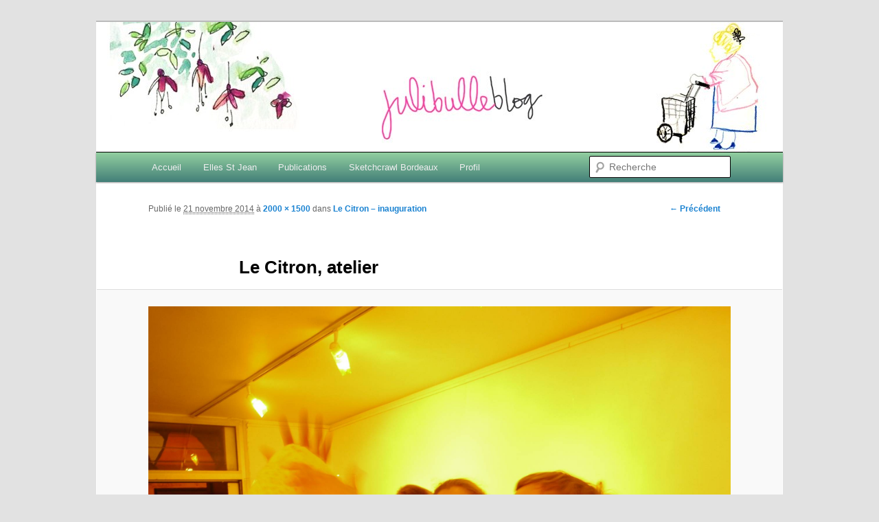

--- FILE ---
content_type: text/html; charset=UTF-8
request_url: http://www.juliebulle.com/?attachment_id=1674
body_size: 14880
content:
<!DOCTYPE html>
<!--[if IE 6]>
<html id="ie6" lang="fr-FR">
<![endif]-->
<!--[if IE 7]>
<html id="ie7" lang="fr-FR">
<![endif]-->
<!--[if IE 8]>
<html id="ie8" lang="fr-FR">
<![endif]-->
<!--[if !(IE 6) | !(IE 7) | !(IE 8)  ]><!-->
<html lang="fr-FR">
<!--<![endif]-->
<head>
<meta charset="UTF-8" />
<meta name="viewport" content="width=device-width" />
<title>Le Citron, atelier | JulieBulle Illustration Bordeaux</title>
<link rel="profile" href="http://gmpg.org/xfn/11" />
<link rel="stylesheet" type="text/css" media="all" href="http://www.juliebulle.com/wp-content/themes/twentyeleven/style.css" />
<link rel="pingback" href="http://www.juliebulle.com/xmlrpc.php" />
<!--[if lt IE 9]>
<script src="http://www.juliebulle.com/wp-content/themes/twentyeleven/js/html5.js" type="text/javascript"></script>
<![endif]-->
<link rel='dns-prefetch' href='//s.w.org' />
<link rel="alternate" type="application/rss+xml" title="JulieBulle Illustration Bordeaux &raquo; Flux" href="http://www.juliebulle.com" />
<link rel="alternate" type="application/rss+xml" title="JulieBulle Illustration Bordeaux &raquo; Flux des commentaires" href="http://www.juliebulle.com/?feed=comments-rss2" />
<link rel="alternate" type="application/rss+xml" title="JulieBulle Illustration Bordeaux &raquo; Le Citron, atelier Flux des commentaires" href="http://www.juliebulle.com/?feed=rss2&#038;p=1674" />
		<script type="text/javascript">
			window._wpemojiSettings = {"baseUrl":"https:\/\/s.w.org\/images\/core\/emoji\/13.0.0\/72x72\/","ext":".png","svgUrl":"https:\/\/s.w.org\/images\/core\/emoji\/13.0.0\/svg\/","svgExt":".svg","source":{"concatemoji":"http:\/\/www.juliebulle.com\/wp-includes\/js\/wp-emoji-release.min.js?ver=5.5.17"}};
			!function(e,a,t){var n,r,o,i=a.createElement("canvas"),p=i.getContext&&i.getContext("2d");function s(e,t){var a=String.fromCharCode;p.clearRect(0,0,i.width,i.height),p.fillText(a.apply(this,e),0,0);e=i.toDataURL();return p.clearRect(0,0,i.width,i.height),p.fillText(a.apply(this,t),0,0),e===i.toDataURL()}function c(e){var t=a.createElement("script");t.src=e,t.defer=t.type="text/javascript",a.getElementsByTagName("head")[0].appendChild(t)}for(o=Array("flag","emoji"),t.supports={everything:!0,everythingExceptFlag:!0},r=0;r<o.length;r++)t.supports[o[r]]=function(e){if(!p||!p.fillText)return!1;switch(p.textBaseline="top",p.font="600 32px Arial",e){case"flag":return s([127987,65039,8205,9895,65039],[127987,65039,8203,9895,65039])?!1:!s([55356,56826,55356,56819],[55356,56826,8203,55356,56819])&&!s([55356,57332,56128,56423,56128,56418,56128,56421,56128,56430,56128,56423,56128,56447],[55356,57332,8203,56128,56423,8203,56128,56418,8203,56128,56421,8203,56128,56430,8203,56128,56423,8203,56128,56447]);case"emoji":return!s([55357,56424,8205,55356,57212],[55357,56424,8203,55356,57212])}return!1}(o[r]),t.supports.everything=t.supports.everything&&t.supports[o[r]],"flag"!==o[r]&&(t.supports.everythingExceptFlag=t.supports.everythingExceptFlag&&t.supports[o[r]]);t.supports.everythingExceptFlag=t.supports.everythingExceptFlag&&!t.supports.flag,t.DOMReady=!1,t.readyCallback=function(){t.DOMReady=!0},t.supports.everything||(n=function(){t.readyCallback()},a.addEventListener?(a.addEventListener("DOMContentLoaded",n,!1),e.addEventListener("load",n,!1)):(e.attachEvent("onload",n),a.attachEvent("onreadystatechange",function(){"complete"===a.readyState&&t.readyCallback()})),(n=t.source||{}).concatemoji?c(n.concatemoji):n.wpemoji&&n.twemoji&&(c(n.twemoji),c(n.wpemoji)))}(window,document,window._wpemojiSettings);
		</script>
		<style type="text/css">
img.wp-smiley,
img.emoji {
	display: inline !important;
	border: none !important;
	box-shadow: none !important;
	height: 1em !important;
	width: 1em !important;
	margin: 0 .07em !important;
	vertical-align: -0.1em !important;
	background: none !important;
	padding: 0 !important;
}
</style>
	<link rel='stylesheet' id='wp-block-library-css'  href='http://www.juliebulle.com/wp-includes/css/dist/block-library/style.min.css?ver=5.5.17' type='text/css' media='all' />
<link rel="https://api.w.org/" href="http://www.juliebulle.com/index.php?rest_route=/" /><link rel="alternate" type="application/json" href="http://www.juliebulle.com/index.php?rest_route=/wp/v2/media/1674" /><link rel="EditURI" type="application/rsd+xml" title="RSD" href="http://www.juliebulle.com/xmlrpc.php?rsd" />
<link rel="wlwmanifest" type="application/wlwmanifest+xml" href="http://www.juliebulle.com/wp-includes/wlwmanifest.xml" /> 
<meta name="generator" content="WordPress 5.5.17" />
<link rel='shortlink' href='http://www.juliebulle.com/?p=1674' />
<link rel="alternate" type="application/json+oembed" href="http://www.juliebulle.com/index.php?rest_route=%2Foembed%2F1.0%2Fembed&#038;url=http%3A%2F%2Fwww.juliebulle.com%2F%3Fattachment_id%3D1674" />
<link rel="alternate" type="text/xml+oembed" href="http://www.juliebulle.com/index.php?rest_route=%2Foembed%2F1.0%2Fembed&#038;url=http%3A%2F%2Fwww.juliebulle.com%2F%3Fattachment_id%3D1674&#038;format=xml" />
	<style type="text/css">
			#site-title,
		#site-description {
			position: absolute !important;
			clip: rect(1px 1px 1px 1px); /* IE6, IE7 */
			clip: rect(1px, 1px, 1px, 1px);
		}
		</style>
	</head>

<body class="attachment attachment-template-default single single-attachment postid-1674 attachmentid-1674 attachment-jpeg single-author singular two-column right-sidebar">
<div id="page" class="hfeed">
	<header id="branding" role="banner">
			<hgroup>
				<h1 id="site-title"><span><a href="http://www.juliebulle.com/" title="JulieBulle Illustration Bordeaux" rel="home">JulieBulle Illustration Bordeaux</a></span></h1>
				<h2 id="site-description">Blog dessiné</h2>
			</hgroup>

						<a href="http://www.juliebulle.com/">
									<img src="http://www.juliebulle.com/wp-content/uploads/2012/10/cropped-juliebulle-lady-fushias1.jpg" width="1000" height="190" alt="" />
							</a>
			
							<div class="only-search with-image">
					<form method="get" id="searchform" action="http://www.juliebulle.com/">
		<label for="s" class="assistive-text">Recherche</label>
		<input type="text" class="field" name="s" id="s" placeholder="Recherche" />
		<input type="submit" class="submit" name="submit" id="searchsubmit" value="Recherche" />
	</form>
				</div>
			
			<nav id="access" role="navigation">
				<h3 class="assistive-text">Menu principal</h3>
								<div class="skip-link"><a class="assistive-text" href="#content" title="Aller au contenu principal">Aller au contenu principal</a></div>
				<div class="skip-link"><a class="assistive-text" href="#secondary" title="Aller au contenu secondaire">Aller au contenu secondaire</a></div>
								<div class="menu"><ul>
<li ><a href="http://www.juliebulle.com/">Accueil</a></li><li class="page_item page-item-2051"><a href="http://www.juliebulle.com/?page_id=2051">Elles St Jean</a></li>
<li class="page_item page-item-925"><a href="http://www.juliebulle.com/?page_id=925">Publications</a></li>
<li class="page_item page-item-1398"><a href="http://www.juliebulle.com/?page_id=1398">Sketchcrawl Bordeaux</a></li>
<li class="page_item page-item-295"><a href="http://www.juliebulle.com/?page_id=295">Profil</a></li>
</ul></div>
			</nav><!-- #access -->
	</header><!-- #branding -->


	<div id="main">

		<div id="primary" class="image-attachment">
			<div id="content" role="main">

			
				<nav id="nav-single">
					<h3 class="assistive-text">Navigation des images</h3>
					<span class="nav-previous"><a href='http://www.juliebulle.com/?attachment_id=1673'>&larr; Précédent</a></span>
					<span class="nav-next"></span>
				</nav><!-- #nav-single -->

					<article id="post-1674" class="post-1674 attachment type-attachment status-inherit hentry">
						<header class="entry-header">
							<h1 class="entry-title">Le Citron, atelier</h1>

							<div class="entry-meta">
								<span class="meta-prep meta-prep-entry-date">Publié le </span> <span class="entry-date"><abbr class="published" title="11 h 14 min">21 novembre 2014</abbr></span> à <a href="http://www.juliebulle.com/wp-content/uploads/2014/11/s_P1100239.jpg" title="Lien vers l'image en taille originale">2000 &times; 1500</a> dans <a href="http://www.juliebulle.com/?p=1668" title="Revenir à Le Citron &#8211; inauguration" rel="gallery">Le Citron &#8211; inauguration</a>															</div><!-- .entry-meta -->

						</header><!-- .entry-header -->

						<div class="entry-content">

							<div class="entry-attachment">
								<div class="attachment">
									<a href="http://www.juliebulle.com/?attachment_id=1669" title="Le Citron, atelier" rel="attachment"><img width="848" height="636" src="http://www.juliebulle.com/wp-content/uploads/2014/11/s_P1100239.jpg" class="attachment-848x1024 size-848x1024" alt="" loading="lazy" srcset="http://www.juliebulle.com/wp-content/uploads/2014/11/s_P1100239.jpg 2000w, http://www.juliebulle.com/wp-content/uploads/2014/11/s_P1100239-300x225.jpg 300w, http://www.juliebulle.com/wp-content/uploads/2014/11/s_P1100239-800x600.jpg 800w, http://www.juliebulle.com/wp-content/uploads/2014/11/s_P1100239-400x300.jpg 400w" sizes="(max-width: 848px) 100vw, 848px" /></a>

																		<div class="entry-caption">
										<p>Bernard Popoff Deubelbeiss : élu meilleur déguisement !</p>
									</div>
																	</div><!-- .attachment -->

							</div><!-- .entry-attachment -->

							<div class="entry-description">
																							</div><!-- .entry-description -->

						</div><!-- .entry-content -->

					</article><!-- #post-1674 -->

						<div id="comments">
	
	
	
		<div id="respond" class="comment-respond">
		<h3 id="reply-title" class="comment-reply-title">Laisser un commentaire <small><a rel="nofollow" id="cancel-comment-reply-link" href="/?attachment_id=1674#respond" style="display:none;">Annuler la réponse</a></small></h3><form action="http://www.juliebulle.com/wp-comments-post.php" method="post" id="commentform" class="comment-form"><p class="comment-notes"><span id="email-notes">Votre adresse de messagerie ne sera pas publiée.</span> Les champs obligatoires sont indiqués avec <span class="required">*</span></p><p class="comment-form-comment"><label for="comment">Commentaire</label> <textarea id="comment" name="comment" cols="45" rows="8" maxlength="65525" required="required"></textarea></p><p class="comment-form-author"><label for="author">Nom <span class="required">*</span></label> <input id="author" name="author" type="text" value="" size="30" maxlength="245" required='required' /></p>
<p class="comment-form-email"><label for="email">Adresse de messagerie <span class="required">*</span></label> <input id="email" name="email" type="text" value="" size="30" maxlength="100" aria-describedby="email-notes" required='required' /></p>
<p class="comment-form-url"><label for="url">Site web</label> <input id="url" name="url" type="text" value="" size="30" maxlength="200" /></p>
<p class="comment-form-cookies-consent"><input id="wp-comment-cookies-consent" name="wp-comment-cookies-consent" type="checkbox" value="yes" /> <label for="wp-comment-cookies-consent">Enregistrer mon nom, mon e-mail et mon site web dans le navigateur pour mon prochain commentaire.</label></p>

<div class="captchaSizeDivLarge"><img id="si_image_com" class="si-captcha" src="http://www.juliebulle.com/wp-content/plugins/si-captcha-for-wordpress/captcha/securimage_show.php?si_form_id=com&amp;prefix=vN0y1AfTFPvVTSmk" width="175" height="60" alt="CAPTCHA" title="CAPTCHA" />
    <input id="si_code_com" name="si_code_com" type="hidden"  value="vN0y1AfTFPvVTSmk" />
    <div id="si_refresh_com">
<a href="#" rel="nofollow" title="Refresh" onclick="si_captcha_refresh('si_image_com','com','/wp-content/plugins/si-captcha-for-wordpress/captcha','http://www.juliebulle.com/wp-content/plugins/si-captcha-for-wordpress/captcha/securimage_show.php?si_form_id=com&amp;prefix='); return false;">
      <img class="captchaImgRefresh" src="http://www.juliebulle.com/wp-content/plugins/si-captcha-for-wordpress/captcha/images/refresh.png" width="22" height="20" alt="Refresh" onclick="this.blur();" /></a>
  </div>
  </div>
<br />
<p><input id="captcha_code" name="captcha_code" type="text" size="6"  />
<label id="captcha_code_label" for="captcha_code" >CAPTCHA Code</label><span class="required"> *</span>
</p><p class="form-submit"><input name="submit" type="submit" id="submit" class="submit" value="Laisser un commentaire" /> <input type='hidden' name='comment_post_ID' value='1674' id='comment_post_ID' />
<input type='hidden' name='comment_parent' id='comment_parent' value='0' />
</p><p style="display: none;"><input type="hidden" id="akismet_comment_nonce" name="akismet_comment_nonce" value="1e41cb15fb" /></p></form>	</div><!-- #respond -->
	
</div><!-- #comments -->

				
			</div><!-- #content -->
		</div><!-- #primary -->


	</div><!-- #main -->

	<footer id="colophon" role="contentinfo">

			
<div id="supplementary" class="one">
	
	
		<div id="third" class="widget-area" role="complementary">
			</div><!-- #third .widget-area -->
	</div><!-- #supplementary -->
			<div id="site-generator">
								<a href="http://wordpress.org/" title="Plate-forme de publication personnelle à la pointe de la sémantique" rel="generator">Fièrement propulsé par WordPress</a>
			</div>
	</footer><!-- #colophon -->
</div><!-- #page -->

<script type='text/javascript' src='http://www.juliebulle.com/wp-content/plugins/si-captcha-for-wordpress/captcha/si_captcha.js?ver=1.0' id='si_captcha-js'></script>
<script type="text/javascript">
//<![CDATA[
var si_captcha_styles = "\
<!-- begin SI CAPTCHA Anti-Spam - comment form style -->\
<style type='text/css'>\
div#captchaImgDiv { display:block; }\
.captchaSizeDivSmall { width:175px; height:45px; padding-top:10px; }\
.captchaSizeDivLarge { width:250px; height:60px; padding-top:10px; }\
img#si_image_com,#si_image_reg,#si_image_log,#si_image_side_login { border-style:none; margin:0; padding-right:5px; float:left; }\
.captchaImgRefresh { border-style:none; margin:0; vertical-align:bottom; }\
div#captchaInputDiv { display:block; padding-top:15px; padding-bottom:5px; }\
label#captcha_code_label { margin:0; }\
input#captcha_code { width:65px; }\
</style>\
<!-- end SI CAPTCHA Anti-Spam - comment form style -->\
";
jQuery(document).ready(function($) {
$('head').append(si_captcha_styles);
});
//]]>
</script>
<script type='text/javascript' src='http://www.juliebulle.com/wp-includes/js/comment-reply.min.js?ver=5.5.17' id='comment-reply-js'></script>
<script type='text/javascript' src='http://www.juliebulle.com/wp-includes/js/wp-embed.min.js?ver=5.5.17' id='wp-embed-js'></script>
<script type='text/javascript' src='http://www.juliebulle.com/wp-includes/js/jquery/jquery.js?ver=1.12.4-wp' id='jquery-core-js'></script>

</body>
</html>